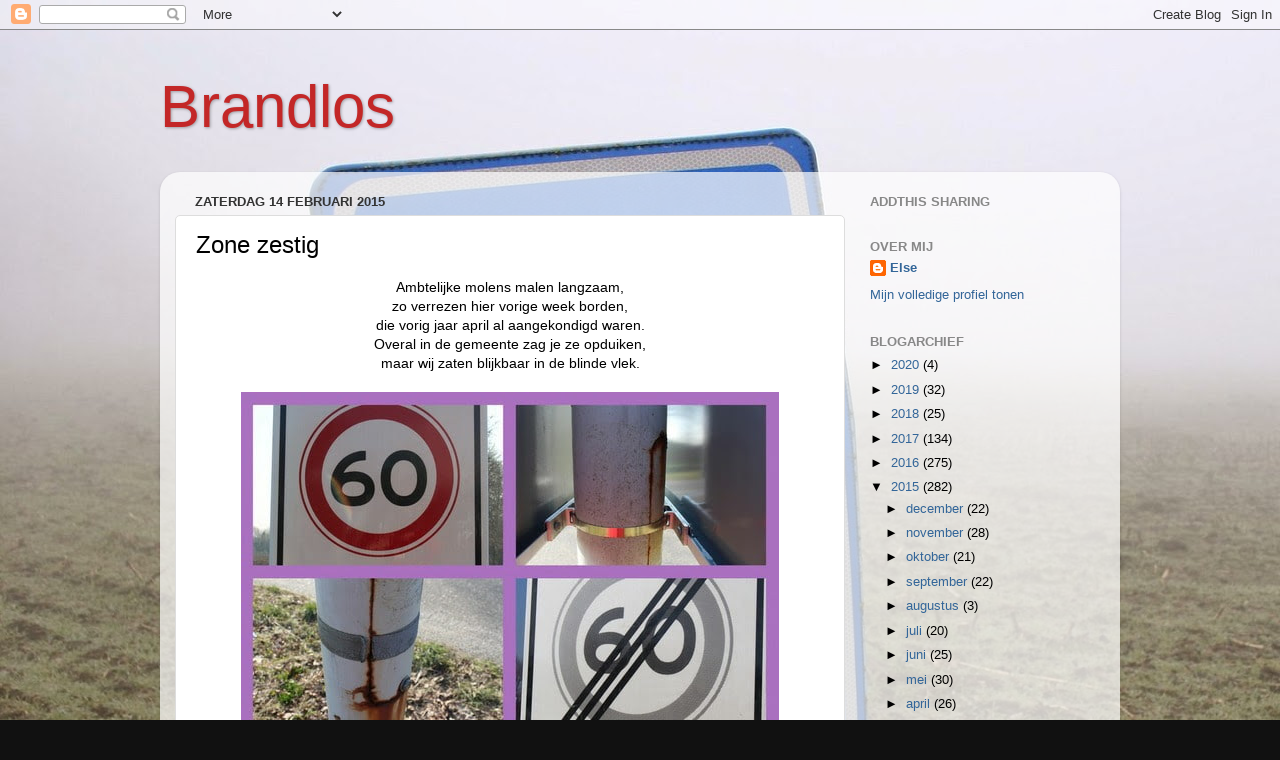

--- FILE ---
content_type: text/html; charset=UTF-8
request_url: https://brandlos.blogspot.com/2015/02/zone-zestig.html
body_size: 11683
content:
<!DOCTYPE html>
<html class='v2' dir='ltr' lang='nl'>
<head>
<link href='https://www.blogger.com/static/v1/widgets/335934321-css_bundle_v2.css' rel='stylesheet' type='text/css'/>
<meta content='width=1100' name='viewport'/>
<meta content='text/html; charset=UTF-8' http-equiv='Content-Type'/>
<meta content='blogger' name='generator'/>
<link href='https://brandlos.blogspot.com/favicon.ico' rel='icon' type='image/x-icon'/>
<link href='http://brandlos.blogspot.com/2015/02/zone-zestig.html' rel='canonical'/>
<link rel="alternate" type="application/atom+xml" title="Brandlos - Atom" href="https://brandlos.blogspot.com/feeds/posts/default" />
<link rel="alternate" type="application/rss+xml" title="Brandlos - RSS" href="https://brandlos.blogspot.com/feeds/posts/default?alt=rss" />
<link rel="service.post" type="application/atom+xml" title="Brandlos - Atom" href="https://www.blogger.com/feeds/7001569199259388032/posts/default" />

<link rel="alternate" type="application/atom+xml" title="Brandlos - Atom" href="https://brandlos.blogspot.com/feeds/7298721797378556631/comments/default" />
<!--Can't find substitution for tag [blog.ieCssRetrofitLinks]-->
<link href='http://www.mijnalbum.nl/Foto-8J7AKI7L-D.jpg' rel='image_src'/>
<meta content='http://brandlos.blogspot.com/2015/02/zone-zestig.html' property='og:url'/>
<meta content='Zone zestig' property='og:title'/>
<meta content=' Ambtelijke molens malen langzaam,   zo verrezen hier vorige week borden,   die vorig jaar april al aangekondigd waren.   Overal in de gemee...' property='og:description'/>
<meta content='https://lh3.googleusercontent.com/blogger_img_proxy/AEn0k_uz4lcdzIG2Fhwp6rvTESR_ahZZ2t9ciBAhvnubXh2owEPR2KScFfbcHObFOBTozzpoEOXfG6FsGT_sLn3gyxveJQeB_VBXkimfF-yy4Q=w1200-h630-p-k-no-nu' property='og:image'/>
<title>Brandlos: Zone zestig</title>
<style type='text/css'>@font-face{font-family:'Calibri';font-style:normal;font-weight:400;font-display:swap;src:url(//fonts.gstatic.com/l/font?kit=J7afnpV-BGlaFfdAhLEY67FIEjg&skey=a1029226f80653a8&v=v15)format('woff2');unicode-range:U+0000-00FF,U+0131,U+0152-0153,U+02BB-02BC,U+02C6,U+02DA,U+02DC,U+0304,U+0308,U+0329,U+2000-206F,U+20AC,U+2122,U+2191,U+2193,U+2212,U+2215,U+FEFF,U+FFFD;}</style>
<style id='page-skin-1' type='text/css'><!--
/*-----------------------------------------------
Blogger Template Style
Name:     Picture Window
Designer: Blogger
URL:      www.blogger.com
----------------------------------------------- */
/* Content
----------------------------------------------- */
body {
font: normal normal 14px Arial, Tahoma, Helvetica, FreeSans, sans-serif;
color: #000000;
background: #111111 url(//4.bp.blogspot.com/-9RAkxnCYGiw/UyXl5OzcmAI/AAAAAAAAABI/P9NhCGQCJR4/s0/IMG_2410-002.JPG) repeat scroll top left;
}
html body .region-inner {
min-width: 0;
max-width: 100%;
width: auto;
}
.content-outer {
font-size: 90%;
}
a:link {
text-decoration:none;
color: #336699;
}
a:visited {
text-decoration:none;
color: #663399;
}
a:hover {
text-decoration:underline;
color: #33aaff;
}
.content-outer {
background: transparent none repeat scroll top left;
-moz-border-radius: 0;
-webkit-border-radius: 0;
-goog-ms-border-radius: 0;
border-radius: 0;
-moz-box-shadow: 0 0 0 rgba(0, 0, 0, .15);
-webkit-box-shadow: 0 0 0 rgba(0, 0, 0, .15);
-goog-ms-box-shadow: 0 0 0 rgba(0, 0, 0, .15);
box-shadow: 0 0 0 rgba(0, 0, 0, .15);
margin: 20px auto;
}
.content-inner {
padding: 0;
}
/* Header
----------------------------------------------- */
.header-outer {
background: transparent none repeat-x scroll top left;
_background-image: none;
color: #c32727;
-moz-border-radius: 0;
-webkit-border-radius: 0;
-goog-ms-border-radius: 0;
border-radius: 0;
}
.Header img, .Header #header-inner {
-moz-border-radius: 0;
-webkit-border-radius: 0;
-goog-ms-border-radius: 0;
border-radius: 0;
}
.header-inner .Header .titlewrapper,
.header-inner .Header .descriptionwrapper {
padding-left: 0;
padding-right: 0;
}
.Header h1 {
font: normal normal 60px Arial, Tahoma, Helvetica, FreeSans, sans-serif;
text-shadow: 1px 1px 3px rgba(0, 0, 0, 0.3);
}
.Header h1 a {
color: #c32727;
}
.Header .description {
font-size: 130%;
}
/* Tabs
----------------------------------------------- */
.tabs-inner {
margin: .5em 20px 0;
padding: 0;
}
.tabs-inner .section {
margin: 0;
}
.tabs-inner .widget ul {
padding: 0;
background: transparent none repeat scroll bottom;
-moz-border-radius: 0;
-webkit-border-radius: 0;
-goog-ms-border-radius: 0;
border-radius: 0;
}
.tabs-inner .widget li {
border: none;
}
.tabs-inner .widget li a {
display: inline-block;
padding: .5em 1em;
margin-right: .25em;
color: #7f7fff;
font: normal normal 15px Calibri;
-moz-border-radius: 10px 10px 0 0;
-webkit-border-top-left-radius: 10px;
-webkit-border-top-right-radius: 10px;
-goog-ms-border-radius: 10px 10px 0 0;
border-radius: 10px 10px 0 0;
background: transparent url(https://resources.blogblog.com/blogblog/data/1kt/transparent/black50.png) repeat scroll top left;
border-right: 1px solid transparent;
}
.tabs-inner .widget li:first-child a {
padding-left: 1.25em;
-moz-border-radius-topleft: 10px;
-moz-border-radius-bottomleft: 0;
-webkit-border-top-left-radius: 10px;
-webkit-border-bottom-left-radius: 0;
-goog-ms-border-top-left-radius: 10px;
-goog-ms-border-bottom-left-radius: 0;
border-top-left-radius: 10px;
border-bottom-left-radius: 0;
}
.tabs-inner .widget li.selected a,
.tabs-inner .widget li a:hover {
position: relative;
z-index: 1;
background: transparent url(https://resources.blogblog.com/blogblog/data/1kt/transparent/white80.png) repeat scroll bottom;
color: #336699;
-moz-box-shadow: 0 0 3px rgba(0, 0, 0, .15);
-webkit-box-shadow: 0 0 3px rgba(0, 0, 0, .15);
-goog-ms-box-shadow: 0 0 3px rgba(0, 0, 0, .15);
box-shadow: 0 0 3px rgba(0, 0, 0, .15);
}
/* Headings
----------------------------------------------- */
h2 {
font: bold normal 13px Arial, Tahoma, Helvetica, FreeSans, sans-serif;
text-transform: uppercase;
color: #888888;
margin: .5em 0;
}
/* Main
----------------------------------------------- */
.main-outer {
background: transparent url(https://resources.blogblog.com/blogblog/data/1kt/transparent/white80.png) repeat scroll top left;
-moz-border-radius: 20px 20px 0 0;
-webkit-border-top-left-radius: 20px;
-webkit-border-top-right-radius: 20px;
-webkit-border-bottom-left-radius: 0;
-webkit-border-bottom-right-radius: 0;
-goog-ms-border-radius: 20px 20px 0 0;
border-radius: 20px 20px 0 0;
-moz-box-shadow: 0 1px 3px rgba(0, 0, 0, .15);
-webkit-box-shadow: 0 1px 3px rgba(0, 0, 0, .15);
-goog-ms-box-shadow: 0 1px 3px rgba(0, 0, 0, .15);
box-shadow: 0 1px 3px rgba(0, 0, 0, .15);
}
.main-inner {
padding: 15px 20px 20px;
}
.main-inner .column-center-inner {
padding: 0 0;
}
.main-inner .column-left-inner {
padding-left: 0;
}
.main-inner .column-right-inner {
padding-right: 0;
}
/* Posts
----------------------------------------------- */
h3.post-title {
margin: 0;
font: normal normal 24px Arial, Tahoma, Helvetica, FreeSans, sans-serif;
}
.comments h4 {
margin: 1em 0 0;
font: normal normal 24px Arial, Tahoma, Helvetica, FreeSans, sans-serif;
}
.date-header span {
color: #333333;
}
.post-outer {
background-color: #ffffff;
border: solid 1px #dddddd;
-moz-border-radius: 5px;
-webkit-border-radius: 5px;
border-radius: 5px;
-goog-ms-border-radius: 5px;
padding: 15px 20px;
margin: 0 -20px 20px;
}
.post-body {
line-height: 1.4;
font-size: 110%;
position: relative;
}
.post-header {
margin: 0 0 1.5em;
color: #999999;
line-height: 1.6;
}
.post-footer {
margin: .5em 0 0;
color: #999999;
line-height: 1.6;
}
#blog-pager {
font-size: 140%
}
#comments .comment-author {
padding-top: 1.5em;
border-top: dashed 1px #ccc;
border-top: dashed 1px rgba(128, 128, 128, .5);
background-position: 0 1.5em;
}
#comments .comment-author:first-child {
padding-top: 0;
border-top: none;
}
.avatar-image-container {
margin: .2em 0 0;
}
/* Comments
----------------------------------------------- */
.comments .comments-content .icon.blog-author {
background-repeat: no-repeat;
background-image: url([data-uri]);
}
.comments .comments-content .loadmore a {
border-top: 1px solid #33aaff;
border-bottom: 1px solid #33aaff;
}
.comments .continue {
border-top: 2px solid #33aaff;
}
/* Widgets
----------------------------------------------- */
.widget ul, .widget #ArchiveList ul.flat {
padding: 0;
list-style: none;
}
.widget ul li, .widget #ArchiveList ul.flat li {
border-top: dashed 1px #ccc;
border-top: dashed 1px rgba(128, 128, 128, .5);
}
.widget ul li:first-child, .widget #ArchiveList ul.flat li:first-child {
border-top: none;
}
.widget .post-body ul {
list-style: disc;
}
.widget .post-body ul li {
border: none;
}
/* Footer
----------------------------------------------- */
.footer-outer {
color:#cccccc;
background: transparent url(https://resources.blogblog.com/blogblog/data/1kt/transparent/black50.png) repeat scroll top left;
-moz-border-radius: 0 0 20px 20px;
-webkit-border-top-left-radius: 0;
-webkit-border-top-right-radius: 0;
-webkit-border-bottom-left-radius: 20px;
-webkit-border-bottom-right-radius: 20px;
-goog-ms-border-radius: 0 0 20px 20px;
border-radius: 0 0 20px 20px;
-moz-box-shadow: 0 1px 3px rgba(0, 0, 0, .15);
-webkit-box-shadow: 0 1px 3px rgba(0, 0, 0, .15);
-goog-ms-box-shadow: 0 1px 3px rgba(0, 0, 0, .15);
box-shadow: 0 1px 3px rgba(0, 0, 0, .15);
}
.footer-inner {
padding: 10px 20px 20px;
}
.footer-outer a {
color: #99ccee;
}
.footer-outer a:visited {
color: #663399;
}
.footer-outer a:hover {
color: #33aaff;
}
.footer-outer .widget h2 {
color: #aaaaaa;
}
/* Mobile
----------------------------------------------- */
html body.mobile {
height: auto;
}
html body.mobile {
min-height: 480px;
background-size: 100% auto;
}
.mobile .body-fauxcolumn-outer {
background: transparent none repeat scroll top left;
}
html .mobile .mobile-date-outer, html .mobile .blog-pager {
border-bottom: none;
background: transparent url(https://resources.blogblog.com/blogblog/data/1kt/transparent/white80.png) repeat scroll top left;
margin-bottom: 10px;
}
.mobile .date-outer {
background: transparent url(https://resources.blogblog.com/blogblog/data/1kt/transparent/white80.png) repeat scroll top left;
}
.mobile .header-outer, .mobile .main-outer,
.mobile .post-outer, .mobile .footer-outer {
-moz-border-radius: 0;
-webkit-border-radius: 0;
-goog-ms-border-radius: 0;
border-radius: 0;
}
.mobile .content-outer,
.mobile .main-outer,
.mobile .post-outer {
background: inherit;
border: none;
}
.mobile .content-outer {
font-size: 100%;
}
.mobile-link-button {
background-color: #336699;
}
.mobile-link-button a:link, .mobile-link-button a:visited {
color: #ffffff;
}
.mobile-index-contents {
color: #000000;
}
.mobile .tabs-inner .PageList .widget-content {
background: transparent url(https://resources.blogblog.com/blogblog/data/1kt/transparent/white80.png) repeat scroll bottom;
color: #336699;
}
.mobile .tabs-inner .PageList .widget-content .pagelist-arrow {
border-left: 1px solid transparent;
}

--></style>
<style id='template-skin-1' type='text/css'><!--
body {
min-width: 960px;
}
.content-outer, .content-fauxcolumn-outer, .region-inner {
min-width: 960px;
max-width: 960px;
_width: 960px;
}
.main-inner .columns {
padding-left: 0px;
padding-right: 260px;
}
.main-inner .fauxcolumn-center-outer {
left: 0px;
right: 260px;
/* IE6 does not respect left and right together */
_width: expression(this.parentNode.offsetWidth -
parseInt("0px") -
parseInt("260px") + 'px');
}
.main-inner .fauxcolumn-left-outer {
width: 0px;
}
.main-inner .fauxcolumn-right-outer {
width: 260px;
}
.main-inner .column-left-outer {
width: 0px;
right: 100%;
margin-left: -0px;
}
.main-inner .column-right-outer {
width: 260px;
margin-right: -260px;
}
#layout {
min-width: 0;
}
#layout .content-outer {
min-width: 0;
width: 800px;
}
#layout .region-inner {
min-width: 0;
width: auto;
}
body#layout div.add_widget {
padding: 8px;
}
body#layout div.add_widget a {
margin-left: 32px;
}
--></style>
<style>
    body {background-image:url(\/\/4.bp.blogspot.com\/-9RAkxnCYGiw\/UyXl5OzcmAI\/AAAAAAAAABI\/P9NhCGQCJR4\/s0\/IMG_2410-002.JPG);}
    
@media (max-width: 200px) { body {background-image:url(\/\/4.bp.blogspot.com\/-9RAkxnCYGiw\/UyXl5OzcmAI\/AAAAAAAAABI\/P9NhCGQCJR4\/w200\/IMG_2410-002.JPG);}}
@media (max-width: 400px) and (min-width: 201px) { body {background-image:url(\/\/4.bp.blogspot.com\/-9RAkxnCYGiw\/UyXl5OzcmAI\/AAAAAAAAABI\/P9NhCGQCJR4\/w400\/IMG_2410-002.JPG);}}
@media (max-width: 800px) and (min-width: 401px) { body {background-image:url(\/\/4.bp.blogspot.com\/-9RAkxnCYGiw\/UyXl5OzcmAI\/AAAAAAAAABI\/P9NhCGQCJR4\/w800\/IMG_2410-002.JPG);}}
@media (max-width: 1200px) and (min-width: 801px) { body {background-image:url(\/\/4.bp.blogspot.com\/-9RAkxnCYGiw\/UyXl5OzcmAI\/AAAAAAAAABI\/P9NhCGQCJR4\/w1200\/IMG_2410-002.JPG);}}
/* Last tag covers anything over one higher than the previous max-size cap. */
@media (min-width: 1201px) { body {background-image:url(\/\/4.bp.blogspot.com\/-9RAkxnCYGiw\/UyXl5OzcmAI\/AAAAAAAAABI\/P9NhCGQCJR4\/w1600\/IMG_2410-002.JPG);}}
  </style>
<link href='https://www.blogger.com/dyn-css/authorization.css?targetBlogID=7001569199259388032&amp;zx=c6738ad2-76d1-4147-9418-13e523237a3a' media='none' onload='if(media!=&#39;all&#39;)media=&#39;all&#39;' rel='stylesheet'/><noscript><link href='https://www.blogger.com/dyn-css/authorization.css?targetBlogID=7001569199259388032&amp;zx=c6738ad2-76d1-4147-9418-13e523237a3a' rel='stylesheet'/></noscript>
<meta name='google-adsense-platform-account' content='ca-host-pub-1556223355139109'/>
<meta name='google-adsense-platform-domain' content='blogspot.com'/>

</head>
<body class='loading variant-open'>
<div class='navbar section' id='navbar' name='Navbar'><div class='widget Navbar' data-version='1' id='Navbar1'><script type="text/javascript">
    function setAttributeOnload(object, attribute, val) {
      if(window.addEventListener) {
        window.addEventListener('load',
          function(){ object[attribute] = val; }, false);
      } else {
        window.attachEvent('onload', function(){ object[attribute] = val; });
      }
    }
  </script>
<div id="navbar-iframe-container"></div>
<script type="text/javascript" src="https://apis.google.com/js/platform.js"></script>
<script type="text/javascript">
      gapi.load("gapi.iframes:gapi.iframes.style.bubble", function() {
        if (gapi.iframes && gapi.iframes.getContext) {
          gapi.iframes.getContext().openChild({
              url: 'https://www.blogger.com/navbar/7001569199259388032?po\x3d7298721797378556631\x26origin\x3dhttps://brandlos.blogspot.com',
              where: document.getElementById("navbar-iframe-container"),
              id: "navbar-iframe"
          });
        }
      });
    </script><script type="text/javascript">
(function() {
var script = document.createElement('script');
script.type = 'text/javascript';
script.src = '//pagead2.googlesyndication.com/pagead/js/google_top_exp.js';
var head = document.getElementsByTagName('head')[0];
if (head) {
head.appendChild(script);
}})();
</script>
</div></div>
<div class='body-fauxcolumns'>
<div class='fauxcolumn-outer body-fauxcolumn-outer'>
<div class='cap-top'>
<div class='cap-left'></div>
<div class='cap-right'></div>
</div>
<div class='fauxborder-left'>
<div class='fauxborder-right'></div>
<div class='fauxcolumn-inner'>
</div>
</div>
<div class='cap-bottom'>
<div class='cap-left'></div>
<div class='cap-right'></div>
</div>
</div>
</div>
<div class='content'>
<div class='content-fauxcolumns'>
<div class='fauxcolumn-outer content-fauxcolumn-outer'>
<div class='cap-top'>
<div class='cap-left'></div>
<div class='cap-right'></div>
</div>
<div class='fauxborder-left'>
<div class='fauxborder-right'></div>
<div class='fauxcolumn-inner'>
</div>
</div>
<div class='cap-bottom'>
<div class='cap-left'></div>
<div class='cap-right'></div>
</div>
</div>
</div>
<div class='content-outer'>
<div class='content-cap-top cap-top'>
<div class='cap-left'></div>
<div class='cap-right'></div>
</div>
<div class='fauxborder-left content-fauxborder-left'>
<div class='fauxborder-right content-fauxborder-right'></div>
<div class='content-inner'>
<header>
<div class='header-outer'>
<div class='header-cap-top cap-top'>
<div class='cap-left'></div>
<div class='cap-right'></div>
</div>
<div class='fauxborder-left header-fauxborder-left'>
<div class='fauxborder-right header-fauxborder-right'></div>
<div class='region-inner header-inner'>
<div class='header section' id='header' name='Koptekst'><div class='widget Header' data-version='1' id='Header1'>
<div id='header-inner'>
<div class='titlewrapper'>
<h1 class='title'>
<a href='https://brandlos.blogspot.com/'>
Brandlos
</a>
</h1>
</div>
<div class='descriptionwrapper'>
<p class='description'><span>
</span></p>
</div>
</div>
</div></div>
</div>
</div>
<div class='header-cap-bottom cap-bottom'>
<div class='cap-left'></div>
<div class='cap-right'></div>
</div>
</div>
</header>
<div class='tabs-outer'>
<div class='tabs-cap-top cap-top'>
<div class='cap-left'></div>
<div class='cap-right'></div>
</div>
<div class='fauxborder-left tabs-fauxborder-left'>
<div class='fauxborder-right tabs-fauxborder-right'></div>
<div class='region-inner tabs-inner'>
<div class='tabs no-items section' id='crosscol' name='Alle kolommen'></div>
<div class='tabs no-items section' id='crosscol-overflow' name='Cross-Column 2'></div>
</div>
</div>
<div class='tabs-cap-bottom cap-bottom'>
<div class='cap-left'></div>
<div class='cap-right'></div>
</div>
</div>
<div class='main-outer'>
<div class='main-cap-top cap-top'>
<div class='cap-left'></div>
<div class='cap-right'></div>
</div>
<div class='fauxborder-left main-fauxborder-left'>
<div class='fauxborder-right main-fauxborder-right'></div>
<div class='region-inner main-inner'>
<div class='columns fauxcolumns'>
<div class='fauxcolumn-outer fauxcolumn-center-outer'>
<div class='cap-top'>
<div class='cap-left'></div>
<div class='cap-right'></div>
</div>
<div class='fauxborder-left'>
<div class='fauxborder-right'></div>
<div class='fauxcolumn-inner'>
</div>
</div>
<div class='cap-bottom'>
<div class='cap-left'></div>
<div class='cap-right'></div>
</div>
</div>
<div class='fauxcolumn-outer fauxcolumn-left-outer'>
<div class='cap-top'>
<div class='cap-left'></div>
<div class='cap-right'></div>
</div>
<div class='fauxborder-left'>
<div class='fauxborder-right'></div>
<div class='fauxcolumn-inner'>
</div>
</div>
<div class='cap-bottom'>
<div class='cap-left'></div>
<div class='cap-right'></div>
</div>
</div>
<div class='fauxcolumn-outer fauxcolumn-right-outer'>
<div class='cap-top'>
<div class='cap-left'></div>
<div class='cap-right'></div>
</div>
<div class='fauxborder-left'>
<div class='fauxborder-right'></div>
<div class='fauxcolumn-inner'>
</div>
</div>
<div class='cap-bottom'>
<div class='cap-left'></div>
<div class='cap-right'></div>
</div>
</div>
<!-- corrects IE6 width calculation -->
<div class='columns-inner'>
<div class='column-center-outer'>
<div class='column-center-inner'>
<div class='main section' id='main' name='Algemeen'><div class='widget Blog' data-version='1' id='Blog1'>
<div class='blog-posts hfeed'>

          <div class="date-outer">
        
<h2 class='date-header'><span>zaterdag 14 februari 2015</span></h2>

          <div class="date-posts">
        
<div class='post-outer'>
<div class='post hentry uncustomized-post-template' itemprop='blogPost' itemscope='itemscope' itemtype='http://schema.org/BlogPosting'>
<meta content='http://www.mijnalbum.nl/Foto-8J7AKI7L-D.jpg' itemprop='image_url'/>
<meta content='7001569199259388032' itemprop='blogId'/>
<meta content='7298721797378556631' itemprop='postId'/>
<a name='7298721797378556631'></a>
<h3 class='post-title entry-title' itemprop='name'>
Zone zestig
</h3>
<div class='post-header'>
<div class='post-header-line-1'></div>
</div>
<div class='post-body entry-content' id='post-body-7298721797378556631' itemprop='description articleBody'>
<div style="text-align: center;">
<span style="font-family: Arial, Helvetica, sans-serif;">Ambtelijke molens malen langzaam, </span></div>
<div style="text-align: center;">
<span style="font-family: Arial, Helvetica, sans-serif;">zo verrezen hier vorige week borden, </span></div>
<div style="text-align: center;">
<span style="font-family: Arial, Helvetica, sans-serif;">die vorig jaar april al aangekondigd waren. </span></div>
<div style="text-align: center;">
<span style="font-family: Arial, Helvetica, sans-serif;">Overal in de gemeente zag je ze opduiken, </span></div>
<div style="text-align: center;">
<span style="font-family: Arial, Helvetica, sans-serif;">maar wij zaten blijkbaar in de blinde vlek. </span></div>
<div style="text-align: center;">
<span style="font-family: Arial;"></span>&nbsp;</div>
<span style="font-family: Arial, Helvetica, sans-serif;"><div class="separator" style="clear: both; text-align: center;">
<a href="http://www.mijnalbum.nl/Foto-8J7AKI7L-D.jpg" imageanchor="1" style="margin-left: 1em; margin-right: 1em;"><img border="0" src="https://lh3.googleusercontent.com/blogger_img_proxy/AEn0k_uz4lcdzIG2Fhwp6rvTESR_ahZZ2t9ciBAhvnubXh2owEPR2KScFfbcHObFOBTozzpoEOXfG6FsGT_sLn3gyxveJQeB_VBXkimfF-yy4Q=s0-d"></a></div>
<div class="separator" style="clear: both; text-align: center;">
&nbsp;</div>
<div style="text-align: center;">
<span style="font-family: Arial, Helvetica, sans-serif;">Aan de ene kant van de weg hebben ze nieuwe palen opgericht, </span></div>
<div style="text-align: center;">
<span style="font-family: Arial, Helvetica, sans-serif;">aan de andere kant hebben ze </span></div>
<div style="text-align: center;">
<span style="font-family: Arial, Helvetica, sans-serif;">twee vliegen in&nbsp;1 klap geslagen. </span></div>
<div style="text-align: center;">
<span style="font-family: Arial, Helvetica, sans-serif;">Als we die borden nou aan de lantaarnpaal hangen,</span></div>
<div style="text-align: center;">
<span style="font-family: Arial, Helvetica, sans-serif;">precies over het klepje </span></div>
<div style="text-align: center;">
<span style="font-family: Arial, Helvetica, sans-serif;">dan hoeven we dat&nbsp;klepje ook niet steeds met</span></div>
<div style="text-align: center;">
<span style="font-family: Arial, Helvetica, sans-serif;">MacGyver duct tape vast te plakken. </span></div>
<div style="text-align: center;">
&nbsp;</div>
<div style="text-align: center;">
<span style="font-family: Arial, Helvetica, sans-serif;">Nu maar hopen dat de lantaarnboer straks zijn Zwitserse zakmes bij zich heeft.</span></div>
<div style="text-align: center;">
&nbsp;</div>
</span>
<div style='clear: both;'></div>
</div>
<div class='post-footer'>
<div class='post-footer-line post-footer-line-1'>
<span class='post-author vcard'>
Gepost door
<span class='fn' itemprop='author' itemscope='itemscope' itemtype='http://schema.org/Person'>
<meta content='https://www.blogger.com/profile/03411070986843226039' itemprop='url'/>
<a class='g-profile' href='https://www.blogger.com/profile/03411070986843226039' rel='author' title='author profile'>
<span itemprop='name'>Else</span>
</a>
</span>
</span>
<span class='post-timestamp'>
op
<meta content='http://brandlos.blogspot.com/2015/02/zone-zestig.html' itemprop='url'/>
<a class='timestamp-link' href='https://brandlos.blogspot.com/2015/02/zone-zestig.html' rel='bookmark' title='permanent link'><abbr class='published' itemprop='datePublished' title='2015-02-14T17:30:00+01:00'>17:30</abbr></a>
</span>
<span class='post-comment-link'>
</span>
<span class='post-icons'>
<span class='item-control blog-admin pid-1539400066'>
<a href='https://www.blogger.com/post-edit.g?blogID=7001569199259388032&postID=7298721797378556631&from=pencil' title='Post bewerken'>
<img alt='' class='icon-action' height='18' src='https://resources.blogblog.com/img/icon18_edit_allbkg.gif' width='18'/>
</a>
</span>
</span>
<div class='post-share-buttons goog-inline-block'>
<a class='goog-inline-block share-button sb-email' href='https://www.blogger.com/share-post.g?blogID=7001569199259388032&postID=7298721797378556631&target=email' target='_blank' title='Dit e-mailen
'><span class='share-button-link-text'>Dit e-mailen
</span></a><a class='goog-inline-block share-button sb-blog' href='https://www.blogger.com/share-post.g?blogID=7001569199259388032&postID=7298721797378556631&target=blog' onclick='window.open(this.href, "_blank", "height=270,width=475"); return false;' target='_blank' title='Dit bloggen!'><span class='share-button-link-text'>Dit bloggen!</span></a><a class='goog-inline-block share-button sb-twitter' href='https://www.blogger.com/share-post.g?blogID=7001569199259388032&postID=7298721797378556631&target=twitter' target='_blank' title='Delen via X'><span class='share-button-link-text'>Delen via X</span></a><a class='goog-inline-block share-button sb-facebook' href='https://www.blogger.com/share-post.g?blogID=7001569199259388032&postID=7298721797378556631&target=facebook' onclick='window.open(this.href, "_blank", "height=430,width=640"); return false;' target='_blank' title='Delen op Facebook'><span class='share-button-link-text'>Delen op Facebook</span></a><a class='goog-inline-block share-button sb-pinterest' href='https://www.blogger.com/share-post.g?blogID=7001569199259388032&postID=7298721797378556631&target=pinterest' target='_blank' title='Delen op Pinterest'><span class='share-button-link-text'>Delen op Pinterest</span></a>
</div>
</div>
<div class='post-footer-line post-footer-line-2'>
<span class='post-labels'>
Labels:
<a href='https://brandlos.blogspot.com/search/label/ambtenarij' rel='tag'>ambtenarij</a>,
<a href='https://brandlos.blogspot.com/search/label/BV%20NL' rel='tag'>BV NL</a>,
<a href='https://brandlos.blogspot.com/search/label/Nieuwmodisch' rel='tag'>Nieuwmodisch</a>
</span>
</div>
<div class='post-footer-line post-footer-line-3'>
<span class='post-location'>
</span>
</div>
</div>
</div>
<div class='comments' id='comments'>
<a name='comments'></a>
<h4>Geen opmerkingen:</h4>
<div id='Blog1_comments-block-wrapper'>
<dl class='avatar-comment-indent' id='comments-block'>
</dl>
</div>
<p class='comment-footer'>
<a href='https://www.blogger.com/comment/fullpage/post/7001569199259388032/7298721797378556631' onclick=''>Een reactie posten</a>
</p>
</div>
</div>

        </div></div>
      
</div>
<div class='blog-pager' id='blog-pager'>
<span id='blog-pager-newer-link'>
<a class='blog-pager-newer-link' href='https://brandlos.blogspot.com/2015/02/blokje-om-5.html' id='Blog1_blog-pager-newer-link' title='Nieuwere post'>Nieuwere post</a>
</span>
<span id='blog-pager-older-link'>
<a class='blog-pager-older-link' href='https://brandlos.blogspot.com/2015/02/migraine.html' id='Blog1_blog-pager-older-link' title='Oudere post'>Oudere post</a>
</span>
<a class='home-link' href='https://brandlos.blogspot.com/'>Homepage</a>
</div>
<div class='clear'></div>
<div class='post-feeds'>
<div class='feed-links'>
Abonneren op:
<a class='feed-link' href='https://brandlos.blogspot.com/feeds/7298721797378556631/comments/default' target='_blank' type='application/atom+xml'>Reacties posten (Atom)</a>
</div>
</div>
</div></div>
</div>
</div>
<div class='column-left-outer'>
<div class='column-left-inner'>
<aside>
</aside>
</div>
</div>
<div class='column-right-outer'>
<div class='column-right-inner'>
<aside>
<div class='sidebar section' id='sidebar-right-1'><div class='widget HTML' data-version='1' id='HTML2'>
<h2 class='title'>AddThis Sharing</h2>
<div class='widget-content'>
<script>
  var sharethisid = 'ra-5ae9b09c86ef176f';
  if (sharethisid.startsWith('xx-')) {
    alert('You have not put your AddThis id in'
          + ' - go back to so-how-do-i.blogspot.com for instructions!');
  }
  var shareScript = document.createElement('script');
  shareScript.setAttribute(
      'src',
      '//s7.addthis.com/js/300/addthis_widget.js#pubid='
          + sharethisid.trim());
  shareScript.setAttribute('async', 'async');
  document.body.appendChild(shareScript);

  var handler = function(e) {
    if (e.type == 'addthis.menu.share' && typeof(ga) !== 'undefined') {
      console.log('Logging share event to analytics.');
      ga('send', 'social', e.data.service, 'Share', e.data.url);
    }
  }
  // Let's set the events listener for addthis API 
  var setup = function() {
    if (typeof(addthis) !== 'undefined') {
      addthis.addEventListener('addthis.menu.share', handler);
    }
  }
  // Wait a sec before firing
  window.setTimeout(setup, 1000);
</script>
</div>
<div class='clear'></div>
</div><div class='widget Profile' data-version='1' id='Profile1'>
<h2>Over mij</h2>
<div class='widget-content'>
<dl class='profile-datablock'>
<dt class='profile-data'>
<a class='profile-name-link g-profile' href='https://www.blogger.com/profile/03411070986843226039' rel='author' style='background-image: url(//www.blogger.com/img/logo-16.png);'>
Else
</a>
</dt>
</dl>
<a class='profile-link' href='https://www.blogger.com/profile/03411070986843226039' rel='author'>Mijn volledige profiel tonen</a>
<div class='clear'></div>
</div>
</div><div class='widget BlogArchive' data-version='1' id='BlogArchive1'>
<h2>Blogarchief</h2>
<div class='widget-content'>
<div id='ArchiveList'>
<div id='BlogArchive1_ArchiveList'>
<ul class='hierarchy'>
<li class='archivedate collapsed'>
<a class='toggle' href='javascript:void(0)'>
<span class='zippy'>

        &#9658;&#160;
      
</span>
</a>
<a class='post-count-link' href='https://brandlos.blogspot.com/2020/'>
2020
</a>
<span class='post-count' dir='ltr'>(4)</span>
<ul class='hierarchy'>
<li class='archivedate collapsed'>
<a class='toggle' href='javascript:void(0)'>
<span class='zippy'>

        &#9658;&#160;
      
</span>
</a>
<a class='post-count-link' href='https://brandlos.blogspot.com/2020/07/'>
juli
</a>
<span class='post-count' dir='ltr'>(1)</span>
</li>
</ul>
<ul class='hierarchy'>
<li class='archivedate collapsed'>
<a class='toggle' href='javascript:void(0)'>
<span class='zippy'>

        &#9658;&#160;
      
</span>
</a>
<a class='post-count-link' href='https://brandlos.blogspot.com/2020/06/'>
juni
</a>
<span class='post-count' dir='ltr'>(2)</span>
</li>
</ul>
<ul class='hierarchy'>
<li class='archivedate collapsed'>
<a class='toggle' href='javascript:void(0)'>
<span class='zippy'>

        &#9658;&#160;
      
</span>
</a>
<a class='post-count-link' href='https://brandlos.blogspot.com/2020/04/'>
april
</a>
<span class='post-count' dir='ltr'>(1)</span>
</li>
</ul>
</li>
</ul>
<ul class='hierarchy'>
<li class='archivedate collapsed'>
<a class='toggle' href='javascript:void(0)'>
<span class='zippy'>

        &#9658;&#160;
      
</span>
</a>
<a class='post-count-link' href='https://brandlos.blogspot.com/2019/'>
2019
</a>
<span class='post-count' dir='ltr'>(32)</span>
<ul class='hierarchy'>
<li class='archivedate collapsed'>
<a class='toggle' href='javascript:void(0)'>
<span class='zippy'>

        &#9658;&#160;
      
</span>
</a>
<a class='post-count-link' href='https://brandlos.blogspot.com/2019/12/'>
december
</a>
<span class='post-count' dir='ltr'>(4)</span>
</li>
</ul>
<ul class='hierarchy'>
<li class='archivedate collapsed'>
<a class='toggle' href='javascript:void(0)'>
<span class='zippy'>

        &#9658;&#160;
      
</span>
</a>
<a class='post-count-link' href='https://brandlos.blogspot.com/2019/11/'>
november
</a>
<span class='post-count' dir='ltr'>(1)</span>
</li>
</ul>
<ul class='hierarchy'>
<li class='archivedate collapsed'>
<a class='toggle' href='javascript:void(0)'>
<span class='zippy'>

        &#9658;&#160;
      
</span>
</a>
<a class='post-count-link' href='https://brandlos.blogspot.com/2019/09/'>
september
</a>
<span class='post-count' dir='ltr'>(1)</span>
</li>
</ul>
<ul class='hierarchy'>
<li class='archivedate collapsed'>
<a class='toggle' href='javascript:void(0)'>
<span class='zippy'>

        &#9658;&#160;
      
</span>
</a>
<a class='post-count-link' href='https://brandlos.blogspot.com/2019/08/'>
augustus
</a>
<span class='post-count' dir='ltr'>(2)</span>
</li>
</ul>
<ul class='hierarchy'>
<li class='archivedate collapsed'>
<a class='toggle' href='javascript:void(0)'>
<span class='zippy'>

        &#9658;&#160;
      
</span>
</a>
<a class='post-count-link' href='https://brandlos.blogspot.com/2019/07/'>
juli
</a>
<span class='post-count' dir='ltr'>(9)</span>
</li>
</ul>
<ul class='hierarchy'>
<li class='archivedate collapsed'>
<a class='toggle' href='javascript:void(0)'>
<span class='zippy'>

        &#9658;&#160;
      
</span>
</a>
<a class='post-count-link' href='https://brandlos.blogspot.com/2019/04/'>
april
</a>
<span class='post-count' dir='ltr'>(5)</span>
</li>
</ul>
<ul class='hierarchy'>
<li class='archivedate collapsed'>
<a class='toggle' href='javascript:void(0)'>
<span class='zippy'>

        &#9658;&#160;
      
</span>
</a>
<a class='post-count-link' href='https://brandlos.blogspot.com/2019/03/'>
maart
</a>
<span class='post-count' dir='ltr'>(2)</span>
</li>
</ul>
<ul class='hierarchy'>
<li class='archivedate collapsed'>
<a class='toggle' href='javascript:void(0)'>
<span class='zippy'>

        &#9658;&#160;
      
</span>
</a>
<a class='post-count-link' href='https://brandlos.blogspot.com/2019/01/'>
januari
</a>
<span class='post-count' dir='ltr'>(8)</span>
</li>
</ul>
</li>
</ul>
<ul class='hierarchy'>
<li class='archivedate collapsed'>
<a class='toggle' href='javascript:void(0)'>
<span class='zippy'>

        &#9658;&#160;
      
</span>
</a>
<a class='post-count-link' href='https://brandlos.blogspot.com/2018/'>
2018
</a>
<span class='post-count' dir='ltr'>(25)</span>
<ul class='hierarchy'>
<li class='archivedate collapsed'>
<a class='toggle' href='javascript:void(0)'>
<span class='zippy'>

        &#9658;&#160;
      
</span>
</a>
<a class='post-count-link' href='https://brandlos.blogspot.com/2018/12/'>
december
</a>
<span class='post-count' dir='ltr'>(1)</span>
</li>
</ul>
<ul class='hierarchy'>
<li class='archivedate collapsed'>
<a class='toggle' href='javascript:void(0)'>
<span class='zippy'>

        &#9658;&#160;
      
</span>
</a>
<a class='post-count-link' href='https://brandlos.blogspot.com/2018/11/'>
november
</a>
<span class='post-count' dir='ltr'>(1)</span>
</li>
</ul>
<ul class='hierarchy'>
<li class='archivedate collapsed'>
<a class='toggle' href='javascript:void(0)'>
<span class='zippy'>

        &#9658;&#160;
      
</span>
</a>
<a class='post-count-link' href='https://brandlos.blogspot.com/2018/10/'>
oktober
</a>
<span class='post-count' dir='ltr'>(3)</span>
</li>
</ul>
<ul class='hierarchy'>
<li class='archivedate collapsed'>
<a class='toggle' href='javascript:void(0)'>
<span class='zippy'>

        &#9658;&#160;
      
</span>
</a>
<a class='post-count-link' href='https://brandlos.blogspot.com/2018/08/'>
augustus
</a>
<span class='post-count' dir='ltr'>(4)</span>
</li>
</ul>
<ul class='hierarchy'>
<li class='archivedate collapsed'>
<a class='toggle' href='javascript:void(0)'>
<span class='zippy'>

        &#9658;&#160;
      
</span>
</a>
<a class='post-count-link' href='https://brandlos.blogspot.com/2018/07/'>
juli
</a>
<span class='post-count' dir='ltr'>(1)</span>
</li>
</ul>
<ul class='hierarchy'>
<li class='archivedate collapsed'>
<a class='toggle' href='javascript:void(0)'>
<span class='zippy'>

        &#9658;&#160;
      
</span>
</a>
<a class='post-count-link' href='https://brandlos.blogspot.com/2018/05/'>
mei
</a>
<span class='post-count' dir='ltr'>(3)</span>
</li>
</ul>
<ul class='hierarchy'>
<li class='archivedate collapsed'>
<a class='toggle' href='javascript:void(0)'>
<span class='zippy'>

        &#9658;&#160;
      
</span>
</a>
<a class='post-count-link' href='https://brandlos.blogspot.com/2018/04/'>
april
</a>
<span class='post-count' dir='ltr'>(3)</span>
</li>
</ul>
<ul class='hierarchy'>
<li class='archivedate collapsed'>
<a class='toggle' href='javascript:void(0)'>
<span class='zippy'>

        &#9658;&#160;
      
</span>
</a>
<a class='post-count-link' href='https://brandlos.blogspot.com/2018/03/'>
maart
</a>
<span class='post-count' dir='ltr'>(5)</span>
</li>
</ul>
<ul class='hierarchy'>
<li class='archivedate collapsed'>
<a class='toggle' href='javascript:void(0)'>
<span class='zippy'>

        &#9658;&#160;
      
</span>
</a>
<a class='post-count-link' href='https://brandlos.blogspot.com/2018/02/'>
februari
</a>
<span class='post-count' dir='ltr'>(3)</span>
</li>
</ul>
<ul class='hierarchy'>
<li class='archivedate collapsed'>
<a class='toggle' href='javascript:void(0)'>
<span class='zippy'>

        &#9658;&#160;
      
</span>
</a>
<a class='post-count-link' href='https://brandlos.blogspot.com/2018/01/'>
januari
</a>
<span class='post-count' dir='ltr'>(1)</span>
</li>
</ul>
</li>
</ul>
<ul class='hierarchy'>
<li class='archivedate collapsed'>
<a class='toggle' href='javascript:void(0)'>
<span class='zippy'>

        &#9658;&#160;
      
</span>
</a>
<a class='post-count-link' href='https://brandlos.blogspot.com/2017/'>
2017
</a>
<span class='post-count' dir='ltr'>(134)</span>
<ul class='hierarchy'>
<li class='archivedate collapsed'>
<a class='toggle' href='javascript:void(0)'>
<span class='zippy'>

        &#9658;&#160;
      
</span>
</a>
<a class='post-count-link' href='https://brandlos.blogspot.com/2017/10/'>
oktober
</a>
<span class='post-count' dir='ltr'>(2)</span>
</li>
</ul>
<ul class='hierarchy'>
<li class='archivedate collapsed'>
<a class='toggle' href='javascript:void(0)'>
<span class='zippy'>

        &#9658;&#160;
      
</span>
</a>
<a class='post-count-link' href='https://brandlos.blogspot.com/2017/05/'>
mei
</a>
<span class='post-count' dir='ltr'>(23)</span>
</li>
</ul>
<ul class='hierarchy'>
<li class='archivedate collapsed'>
<a class='toggle' href='javascript:void(0)'>
<span class='zippy'>

        &#9658;&#160;
      
</span>
</a>
<a class='post-count-link' href='https://brandlos.blogspot.com/2017/04/'>
april
</a>
<span class='post-count' dir='ltr'>(29)</span>
</li>
</ul>
<ul class='hierarchy'>
<li class='archivedate collapsed'>
<a class='toggle' href='javascript:void(0)'>
<span class='zippy'>

        &#9658;&#160;
      
</span>
</a>
<a class='post-count-link' href='https://brandlos.blogspot.com/2017/03/'>
maart
</a>
<span class='post-count' dir='ltr'>(26)</span>
</li>
</ul>
<ul class='hierarchy'>
<li class='archivedate collapsed'>
<a class='toggle' href='javascript:void(0)'>
<span class='zippy'>

        &#9658;&#160;
      
</span>
</a>
<a class='post-count-link' href='https://brandlos.blogspot.com/2017/02/'>
februari
</a>
<span class='post-count' dir='ltr'>(25)</span>
</li>
</ul>
<ul class='hierarchy'>
<li class='archivedate collapsed'>
<a class='toggle' href='javascript:void(0)'>
<span class='zippy'>

        &#9658;&#160;
      
</span>
</a>
<a class='post-count-link' href='https://brandlos.blogspot.com/2017/01/'>
januari
</a>
<span class='post-count' dir='ltr'>(29)</span>
</li>
</ul>
</li>
</ul>
<ul class='hierarchy'>
<li class='archivedate collapsed'>
<a class='toggle' href='javascript:void(0)'>
<span class='zippy'>

        &#9658;&#160;
      
</span>
</a>
<a class='post-count-link' href='https://brandlos.blogspot.com/2016/'>
2016
</a>
<span class='post-count' dir='ltr'>(275)</span>
<ul class='hierarchy'>
<li class='archivedate collapsed'>
<a class='toggle' href='javascript:void(0)'>
<span class='zippy'>

        &#9658;&#160;
      
</span>
</a>
<a class='post-count-link' href='https://brandlos.blogspot.com/2016/12/'>
december
</a>
<span class='post-count' dir='ltr'>(30)</span>
</li>
</ul>
<ul class='hierarchy'>
<li class='archivedate collapsed'>
<a class='toggle' href='javascript:void(0)'>
<span class='zippy'>

        &#9658;&#160;
      
</span>
</a>
<a class='post-count-link' href='https://brandlos.blogspot.com/2016/11/'>
november
</a>
<span class='post-count' dir='ltr'>(23)</span>
</li>
</ul>
<ul class='hierarchy'>
<li class='archivedate collapsed'>
<a class='toggle' href='javascript:void(0)'>
<span class='zippy'>

        &#9658;&#160;
      
</span>
</a>
<a class='post-count-link' href='https://brandlos.blogspot.com/2016/10/'>
oktober
</a>
<span class='post-count' dir='ltr'>(31)</span>
</li>
</ul>
<ul class='hierarchy'>
<li class='archivedate collapsed'>
<a class='toggle' href='javascript:void(0)'>
<span class='zippy'>

        &#9658;&#160;
      
</span>
</a>
<a class='post-count-link' href='https://brandlos.blogspot.com/2016/09/'>
september
</a>
<span class='post-count' dir='ltr'>(28)</span>
</li>
</ul>
<ul class='hierarchy'>
<li class='archivedate collapsed'>
<a class='toggle' href='javascript:void(0)'>
<span class='zippy'>

        &#9658;&#160;
      
</span>
</a>
<a class='post-count-link' href='https://brandlos.blogspot.com/2016/08/'>
augustus
</a>
<span class='post-count' dir='ltr'>(29)</span>
</li>
</ul>
<ul class='hierarchy'>
<li class='archivedate collapsed'>
<a class='toggle' href='javascript:void(0)'>
<span class='zippy'>

        &#9658;&#160;
      
</span>
</a>
<a class='post-count-link' href='https://brandlos.blogspot.com/2016/07/'>
juli
</a>
<span class='post-count' dir='ltr'>(25)</span>
</li>
</ul>
<ul class='hierarchy'>
<li class='archivedate collapsed'>
<a class='toggle' href='javascript:void(0)'>
<span class='zippy'>

        &#9658;&#160;
      
</span>
</a>
<a class='post-count-link' href='https://brandlos.blogspot.com/2016/06/'>
juni
</a>
<span class='post-count' dir='ltr'>(25)</span>
</li>
</ul>
<ul class='hierarchy'>
<li class='archivedate collapsed'>
<a class='toggle' href='javascript:void(0)'>
<span class='zippy'>

        &#9658;&#160;
      
</span>
</a>
<a class='post-count-link' href='https://brandlos.blogspot.com/2016/05/'>
mei
</a>
<span class='post-count' dir='ltr'>(14)</span>
</li>
</ul>
<ul class='hierarchy'>
<li class='archivedate collapsed'>
<a class='toggle' href='javascript:void(0)'>
<span class='zippy'>

        &#9658;&#160;
      
</span>
</a>
<a class='post-count-link' href='https://brandlos.blogspot.com/2016/04/'>
april
</a>
<span class='post-count' dir='ltr'>(6)</span>
</li>
</ul>
<ul class='hierarchy'>
<li class='archivedate collapsed'>
<a class='toggle' href='javascript:void(0)'>
<span class='zippy'>

        &#9658;&#160;
      
</span>
</a>
<a class='post-count-link' href='https://brandlos.blogspot.com/2016/03/'>
maart
</a>
<span class='post-count' dir='ltr'>(20)</span>
</li>
</ul>
<ul class='hierarchy'>
<li class='archivedate collapsed'>
<a class='toggle' href='javascript:void(0)'>
<span class='zippy'>

        &#9658;&#160;
      
</span>
</a>
<a class='post-count-link' href='https://brandlos.blogspot.com/2016/02/'>
februari
</a>
<span class='post-count' dir='ltr'>(26)</span>
</li>
</ul>
<ul class='hierarchy'>
<li class='archivedate collapsed'>
<a class='toggle' href='javascript:void(0)'>
<span class='zippy'>

        &#9658;&#160;
      
</span>
</a>
<a class='post-count-link' href='https://brandlos.blogspot.com/2016/01/'>
januari
</a>
<span class='post-count' dir='ltr'>(18)</span>
</li>
</ul>
</li>
</ul>
<ul class='hierarchy'>
<li class='archivedate expanded'>
<a class='toggle' href='javascript:void(0)'>
<span class='zippy toggle-open'>

        &#9660;&#160;
      
</span>
</a>
<a class='post-count-link' href='https://brandlos.blogspot.com/2015/'>
2015
</a>
<span class='post-count' dir='ltr'>(282)</span>
<ul class='hierarchy'>
<li class='archivedate collapsed'>
<a class='toggle' href='javascript:void(0)'>
<span class='zippy'>

        &#9658;&#160;
      
</span>
</a>
<a class='post-count-link' href='https://brandlos.blogspot.com/2015/12/'>
december
</a>
<span class='post-count' dir='ltr'>(22)</span>
</li>
</ul>
<ul class='hierarchy'>
<li class='archivedate collapsed'>
<a class='toggle' href='javascript:void(0)'>
<span class='zippy'>

        &#9658;&#160;
      
</span>
</a>
<a class='post-count-link' href='https://brandlos.blogspot.com/2015/11/'>
november
</a>
<span class='post-count' dir='ltr'>(28)</span>
</li>
</ul>
<ul class='hierarchy'>
<li class='archivedate collapsed'>
<a class='toggle' href='javascript:void(0)'>
<span class='zippy'>

        &#9658;&#160;
      
</span>
</a>
<a class='post-count-link' href='https://brandlos.blogspot.com/2015/10/'>
oktober
</a>
<span class='post-count' dir='ltr'>(21)</span>
</li>
</ul>
<ul class='hierarchy'>
<li class='archivedate collapsed'>
<a class='toggle' href='javascript:void(0)'>
<span class='zippy'>

        &#9658;&#160;
      
</span>
</a>
<a class='post-count-link' href='https://brandlos.blogspot.com/2015/09/'>
september
</a>
<span class='post-count' dir='ltr'>(22)</span>
</li>
</ul>
<ul class='hierarchy'>
<li class='archivedate collapsed'>
<a class='toggle' href='javascript:void(0)'>
<span class='zippy'>

        &#9658;&#160;
      
</span>
</a>
<a class='post-count-link' href='https://brandlos.blogspot.com/2015/08/'>
augustus
</a>
<span class='post-count' dir='ltr'>(3)</span>
</li>
</ul>
<ul class='hierarchy'>
<li class='archivedate collapsed'>
<a class='toggle' href='javascript:void(0)'>
<span class='zippy'>

        &#9658;&#160;
      
</span>
</a>
<a class='post-count-link' href='https://brandlos.blogspot.com/2015/07/'>
juli
</a>
<span class='post-count' dir='ltr'>(20)</span>
</li>
</ul>
<ul class='hierarchy'>
<li class='archivedate collapsed'>
<a class='toggle' href='javascript:void(0)'>
<span class='zippy'>

        &#9658;&#160;
      
</span>
</a>
<a class='post-count-link' href='https://brandlos.blogspot.com/2015/06/'>
juni
</a>
<span class='post-count' dir='ltr'>(25)</span>
</li>
</ul>
<ul class='hierarchy'>
<li class='archivedate collapsed'>
<a class='toggle' href='javascript:void(0)'>
<span class='zippy'>

        &#9658;&#160;
      
</span>
</a>
<a class='post-count-link' href='https://brandlos.blogspot.com/2015/05/'>
mei
</a>
<span class='post-count' dir='ltr'>(30)</span>
</li>
</ul>
<ul class='hierarchy'>
<li class='archivedate collapsed'>
<a class='toggle' href='javascript:void(0)'>
<span class='zippy'>

        &#9658;&#160;
      
</span>
</a>
<a class='post-count-link' href='https://brandlos.blogspot.com/2015/04/'>
april
</a>
<span class='post-count' dir='ltr'>(26)</span>
</li>
</ul>
<ul class='hierarchy'>
<li class='archivedate collapsed'>
<a class='toggle' href='javascript:void(0)'>
<span class='zippy'>

        &#9658;&#160;
      
</span>
</a>
<a class='post-count-link' href='https://brandlos.blogspot.com/2015/03/'>
maart
</a>
<span class='post-count' dir='ltr'>(27)</span>
</li>
</ul>
<ul class='hierarchy'>
<li class='archivedate expanded'>
<a class='toggle' href='javascript:void(0)'>
<span class='zippy toggle-open'>

        &#9660;&#160;
      
</span>
</a>
<a class='post-count-link' href='https://brandlos.blogspot.com/2015/02/'>
februari
</a>
<span class='post-count' dir='ltr'>(28)</span>
<ul class='posts'>
<li><a href='https://brandlos.blogspot.com/2015/02/moestuin-21.html'>Moestuin #21</a></li>
<li><a href='https://brandlos.blogspot.com/2015/02/sarcococca.html'>Sarcococca</a></li>
<li><a href='https://brandlos.blogspot.com/2015/02/wat-eten-we-1.html'>Wat eten we ? #1</a></li>
<li><a href='https://brandlos.blogspot.com/2015/02/odin-2015-7_25.html'>Odin 2015 #9</a></li>
<li><a href='https://brandlos.blogspot.com/2015/02/de-hysterische-huisvrouw-3.html'>De hysterische huisvrouw #3</a></li>
<li><a href='https://brandlos.blogspot.com/2015/02/binnentuin.html'>Binnentuin</a></li>
<li><a href='https://brandlos.blogspot.com/2015/02/emo.html'>EMO</a></li>
<li><a href='https://brandlos.blogspot.com/2015/02/kringloop-5.html'>Kringloop #5</a></li>
<li><a href='https://brandlos.blogspot.com/2015/02/baksteen-2.html'>Baksteen #2</a></li>
<li><a href='https://brandlos.blogspot.com/2015/02/7p0059-2.html'>7P0059 #2</a></li>
<li><a href='https://brandlos.blogspot.com/2015/02/ponies.html'>Ponies</a></li>
<li><a href='https://brandlos.blogspot.com/2015/02/ruiterteen.html'>Ruiterteen</a></li>
<li><a href='https://brandlos.blogspot.com/2015/02/voorjaar.html'>Voorjaar ?</a></li>
<li><a href='https://brandlos.blogspot.com/2015/02/blokje-om-5.html'>Blokje om #5</a></li>
<li><a href='https://brandlos.blogspot.com/2015/02/zone-zestig.html'>Zone zestig</a></li>
<li><a href='https://brandlos.blogspot.com/2015/02/migraine.html'>Migraine</a></li>
<li><a href='https://brandlos.blogspot.com/2015/02/dik.html'>Dik</a></li>
<li><a href='https://brandlos.blogspot.com/2015/02/odin-2015-7.html'>Odin 2015 #7</a></li>
<li><a href='https://brandlos.blogspot.com/2015/02/nggg.html'>Nggg</a></li>
<li><a href='https://brandlos.blogspot.com/2015/02/moestuin-20.html'>Moestuin #20</a></li>
<li><a href='https://brandlos.blogspot.com/2015/02/blokje-om-4.html'>Blokje om #4</a></li>
<li><a href='https://brandlos.blogspot.com/2015/02/buitenthermometer.html'>Buitenthermometer</a></li>
<li><a href='https://brandlos.blogspot.com/2015/02/ies-kan-liehn.html'>Ies kan liehn</a></li>
<li><a href='https://brandlos.blogspot.com/2015/02/baksteen.html'>Baksteen</a></li>
<li><a href='https://brandlos.blogspot.com/2015/02/boze-vegetariers.html'>Boze vegetariërs</a></li>
<li><a href='https://brandlos.blogspot.com/2015/02/linksaf.html'>Linksaf</a></li>
<li><a href='https://brandlos.blogspot.com/2015/02/wilniet.html'>Wilniet</a></li>
<li><a href='https://brandlos.blogspot.com/2015/02/blokje-om-3.html'>Blokje om #3</a></li>
</ul>
</li>
</ul>
<ul class='hierarchy'>
<li class='archivedate collapsed'>
<a class='toggle' href='javascript:void(0)'>
<span class='zippy'>

        &#9658;&#160;
      
</span>
</a>
<a class='post-count-link' href='https://brandlos.blogspot.com/2015/01/'>
januari
</a>
<span class='post-count' dir='ltr'>(30)</span>
</li>
</ul>
</li>
</ul>
<ul class='hierarchy'>
<li class='archivedate collapsed'>
<a class='toggle' href='javascript:void(0)'>
<span class='zippy'>

        &#9658;&#160;
      
</span>
</a>
<a class='post-count-link' href='https://brandlos.blogspot.com/2014/'>
2014
</a>
<span class='post-count' dir='ltr'>(226)</span>
<ul class='hierarchy'>
<li class='archivedate collapsed'>
<a class='toggle' href='javascript:void(0)'>
<span class='zippy'>

        &#9658;&#160;
      
</span>
</a>
<a class='post-count-link' href='https://brandlos.blogspot.com/2014/12/'>
december
</a>
<span class='post-count' dir='ltr'>(31)</span>
</li>
</ul>
<ul class='hierarchy'>
<li class='archivedate collapsed'>
<a class='toggle' href='javascript:void(0)'>
<span class='zippy'>

        &#9658;&#160;
      
</span>
</a>
<a class='post-count-link' href='https://brandlos.blogspot.com/2014/11/'>
november
</a>
<span class='post-count' dir='ltr'>(30)</span>
</li>
</ul>
<ul class='hierarchy'>
<li class='archivedate collapsed'>
<a class='toggle' href='javascript:void(0)'>
<span class='zippy'>

        &#9658;&#160;
      
</span>
</a>
<a class='post-count-link' href='https://brandlos.blogspot.com/2014/10/'>
oktober
</a>
<span class='post-count' dir='ltr'>(22)</span>
</li>
</ul>
<ul class='hierarchy'>
<li class='archivedate collapsed'>
<a class='toggle' href='javascript:void(0)'>
<span class='zippy'>

        &#9658;&#160;
      
</span>
</a>
<a class='post-count-link' href='https://brandlos.blogspot.com/2014/09/'>
september
</a>
<span class='post-count' dir='ltr'>(21)</span>
</li>
</ul>
<ul class='hierarchy'>
<li class='archivedate collapsed'>
<a class='toggle' href='javascript:void(0)'>
<span class='zippy'>

        &#9658;&#160;
      
</span>
</a>
<a class='post-count-link' href='https://brandlos.blogspot.com/2014/08/'>
augustus
</a>
<span class='post-count' dir='ltr'>(10)</span>
</li>
</ul>
<ul class='hierarchy'>
<li class='archivedate collapsed'>
<a class='toggle' href='javascript:void(0)'>
<span class='zippy'>

        &#9658;&#160;
      
</span>
</a>
<a class='post-count-link' href='https://brandlos.blogspot.com/2014/07/'>
juli
</a>
<span class='post-count' dir='ltr'>(20)</span>
</li>
</ul>
<ul class='hierarchy'>
<li class='archivedate collapsed'>
<a class='toggle' href='javascript:void(0)'>
<span class='zippy'>

        &#9658;&#160;
      
</span>
</a>
<a class='post-count-link' href='https://brandlos.blogspot.com/2014/06/'>
juni
</a>
<span class='post-count' dir='ltr'>(25)</span>
</li>
</ul>
<ul class='hierarchy'>
<li class='archivedate collapsed'>
<a class='toggle' href='javascript:void(0)'>
<span class='zippy'>

        &#9658;&#160;
      
</span>
</a>
<a class='post-count-link' href='https://brandlos.blogspot.com/2014/05/'>
mei
</a>
<span class='post-count' dir='ltr'>(28)</span>
</li>
</ul>
<ul class='hierarchy'>
<li class='archivedate collapsed'>
<a class='toggle' href='javascript:void(0)'>
<span class='zippy'>

        &#9658;&#160;
      
</span>
</a>
<a class='post-count-link' href='https://brandlos.blogspot.com/2014/04/'>
april
</a>
<span class='post-count' dir='ltr'>(26)</span>
</li>
</ul>
<ul class='hierarchy'>
<li class='archivedate collapsed'>
<a class='toggle' href='javascript:void(0)'>
<span class='zippy'>

        &#9658;&#160;
      
</span>
</a>
<a class='post-count-link' href='https://brandlos.blogspot.com/2014/03/'>
maart
</a>
<span class='post-count' dir='ltr'>(13)</span>
</li>
</ul>
</li>
</ul>
</div>
</div>
<div class='clear'></div>
</div>
</div><div class='widget Label' data-version='1' id='Label1'>
<h2>Labels</h2>
<div class='widget-content list-label-widget-content'>
<ul>
<li>
<a dir='ltr' href='https://brandlos.blogspot.com/search/label/ambtenarij'>ambtenarij</a>
<span dir='ltr'>(22)</span>
</li>
<li>
<a dir='ltr' href='https://brandlos.blogspot.com/search/label/Anderseten'>Anderseten</a>
<span dir='ltr'>(7)</span>
</li>
<li>
<a dir='ltr' href='https://brandlos.blogspot.com/search/label/bloembollen'>bloembollen</a>
<span dir='ltr'>(12)</span>
</li>
<li>
<a dir='ltr' href='https://brandlos.blogspot.com/search/label/Boek'>Boek</a>
<span dir='ltr'>(33)</span>
</li>
<li>
<a dir='ltr' href='https://brandlos.blogspot.com/search/label/Breien'>Breien</a>
<span dir='ltr'>(28)</span>
</li>
<li>
<a dir='ltr' href='https://brandlos.blogspot.com/search/label/BV%20NL'>BV NL</a>
<span dir='ltr'>(45)</span>
</li>
<li>
<a dir='ltr' href='https://brandlos.blogspot.com/search/label/Camera'>Camera</a>
<span dir='ltr'>(8)</span>
</li>
<li>
<a dir='ltr' href='https://brandlos.blogspot.com/search/label/commercie'>commercie</a>
<span dir='ltr'>(18)</span>
</li>
<li>
<a dir='ltr' href='https://brandlos.blogspot.com/search/label/Dagje%20uit'>Dagje uit</a>
<span dir='ltr'>(31)</span>
</li>
<li>
<a dir='ltr' href='https://brandlos.blogspot.com/search/label/de%20Bank'>de Bank</a>
<span dir='ltr'>(3)</span>
</li>
<li>
<a dir='ltr' href='https://brandlos.blogspot.com/search/label/Dementie'>Dementie</a>
<span dir='ltr'>(104)</span>
</li>
<li>
<a dir='ltr' href='https://brandlos.blogspot.com/search/label/Duitsland'>Duitsland</a>
<span dir='ltr'>(15)</span>
</li>
<li>
<a dir='ltr' href='https://brandlos.blogspot.com/search/label/EHBO'>EHBO</a>
<span dir='ltr'>(35)</span>
</li>
<li>
<a dir='ltr' href='https://brandlos.blogspot.com/search/label/Elf'>Elf</a>
<span dir='ltr'>(46)</span>
</li>
<li>
<a dir='ltr' href='https://brandlos.blogspot.com/search/label/Familie'>Familie</a>
<span dir='ltr'>(197)</span>
</li>
<li>
<a dir='ltr' href='https://brandlos.blogspot.com/search/label/Film'>Film</a>
<span dir='ltr'>(12)</span>
</li>
<li>
<a dir='ltr' href='https://brandlos.blogspot.com/search/label/Fruit'>Fruit</a>
<span dir='ltr'>(90)</span>
</li>
<li>
<a dir='ltr' href='https://brandlos.blogspot.com/search/label/Gekte'>Gekte</a>
<span dir='ltr'>(43)</span>
</li>
<li>
<a dir='ltr' href='https://brandlos.blogspot.com/search/label/Goodies'>Goodies</a>
<span dir='ltr'>(42)</span>
</li>
<li>
<a dir='ltr' href='https://brandlos.blogspot.com/search/label/Graf'>Graf</a>
<span dir='ltr'>(13)</span>
</li>
<li>
<a dir='ltr' href='https://brandlos.blogspot.com/search/label/Groente'>Groente</a>
<span dir='ltr'>(149)</span>
</li>
<li>
<a dir='ltr' href='https://brandlos.blogspot.com/search/label/Haiku'>Haiku</a>
<span dir='ltr'>(74)</span>
</li>
<li>
<a dir='ltr' href='https://brandlos.blogspot.com/search/label/Haken'>Haken</a>
<span dir='ltr'>(21)</span>
</li>
<li>
<a dir='ltr' href='https://brandlos.blogspot.com/search/label/Handwerken'>Handwerken</a>
<span dir='ltr'>(69)</span>
</li>
<li>
<a dir='ltr' href='https://brandlos.blogspot.com/search/label/Herfst'>Herfst</a>
<span dir='ltr'>(59)</span>
</li>
<li>
<a dir='ltr' href='https://brandlos.blogspot.com/search/label/Huisdier'>Huisdier</a>
<span dir='ltr'>(54)</span>
</li>
<li>
<a dir='ltr' href='https://brandlos.blogspot.com/search/label/Huishoud'>Huishoud</a>
<span dir='ltr'>(190)</span>
</li>
<li>
<a dir='ltr' href='https://brandlos.blogspot.com/search/label/Huwelijk'>Huwelijk</a>
<span dir='ltr'>(15)</span>
</li>
<li>
<a dir='ltr' href='https://brandlos.blogspot.com/search/label/IBAN'>IBAN</a>
<span dir='ltr'>(1)</span>
</li>
<li>
<a dir='ltr' href='https://brandlos.blogspot.com/search/label/intro'>intro</a>
<span dir='ltr'>(2)</span>
</li>
<li>
<a dir='ltr' href='https://brandlos.blogspot.com/search/label/Keramiek'>Keramiek</a>
<span dir='ltr'>(7)</span>
</li>
<li>
<a dir='ltr' href='https://brandlos.blogspot.com/search/label/Kip'>Kip</a>
<span dir='ltr'>(15)</span>
</li>
<li>
<a dir='ltr' href='https://brandlos.blogspot.com/search/label/Kringloop'>Kringloop</a>
<span dir='ltr'>(72)</span>
</li>
<li>
<a dir='ltr' href='https://brandlos.blogspot.com/search/label/Machine'>Machine</a>
<span dir='ltr'>(8)</span>
</li>
<li>
<a dir='ltr' href='https://brandlos.blogspot.com/search/label/Moeder'>Moeder</a>
<span dir='ltr'>(127)</span>
</li>
<li>
<a dir='ltr' href='https://brandlos.blogspot.com/search/label/Moestuin'>Moestuin</a>
<span dir='ltr'>(170)</span>
</li>
<li>
<a dir='ltr' href='https://brandlos.blogspot.com/search/label/Muziek'>Muziek</a>
<span dir='ltr'>(11)</span>
</li>
<li>
<a dir='ltr' href='https://brandlos.blogspot.com/search/label/Naaien'>Naaien</a>
<span dir='ltr'>(3)</span>
</li>
<li>
<a dir='ltr' href='https://brandlos.blogspot.com/search/label/Natuur'>Natuur</a>
<span dir='ltr'>(134)</span>
</li>
<li>
<a dir='ltr' href='https://brandlos.blogspot.com/search/label/Nederland'>Nederland</a>
<span dir='ltr'>(43)</span>
</li>
<li>
<a dir='ltr' href='https://brandlos.blogspot.com/search/label/Nieuwmodisch'>Nieuwmodisch</a>
<span dir='ltr'>(48)</span>
</li>
<li>
<a dir='ltr' href='https://brandlos.blogspot.com/search/label/Notitie'>Notitie</a>
<span dir='ltr'>(8)</span>
</li>
<li>
<a dir='ltr' href='https://brandlos.blogspot.com/search/label/NSFW'>NSFW</a>
<span dir='ltr'>(12)</span>
</li>
<li>
<a dir='ltr' href='https://brandlos.blogspot.com/search/label/Odin'>Odin</a>
<span dir='ltr'>(22)</span>
</li>
<li>
<a dir='ltr' href='https://brandlos.blogspot.com/search/label/Recensie'>Recensie</a>
<span dir='ltr'>(28)</span>
</li>
<li>
<a dir='ltr' href='https://brandlos.blogspot.com/search/label/Recept'>Recept</a>
<span dir='ltr'>(21)</span>
</li>
<li>
<a dir='ltr' href='https://brandlos.blogspot.com/search/label/Rommelkont'>Rommelkont</a>
<span dir='ltr'>(94)</span>
</li>
<li>
<a dir='ltr' href='https://brandlos.blogspot.com/search/label/Schuur'>Schuur</a>
<span dir='ltr'>(3)</span>
</li>
<li>
<a dir='ltr' href='https://brandlos.blogspot.com/search/label/Sport'>Sport</a>
<span dir='ltr'>(13)</span>
</li>
<li>
<a dir='ltr' href='https://brandlos.blogspot.com/search/label/Tandem'>Tandem</a>
<span dir='ltr'>(9)</span>
</li>
<li>
<a dir='ltr' href='https://brandlos.blogspot.com/search/label/test'>test</a>
<span dir='ltr'>(12)</span>
</li>
<li>
<a dir='ltr' href='https://brandlos.blogspot.com/search/label/Tuin'>Tuin</a>
<span dir='ltr'>(105)</span>
</li>
<li>
<a dir='ltr' href='https://brandlos.blogspot.com/search/label/TV'>TV</a>
<span dir='ltr'>(4)</span>
</li>
<li>
<a dir='ltr' href='https://brandlos.blogspot.com/search/label/Vader'>Vader</a>
<span dir='ltr'>(2)</span>
</li>
<li>
<a dir='ltr' href='https://brandlos.blogspot.com/search/label/Vakantie'>Vakantie</a>
<span dir='ltr'>(58)</span>
</li>
<li>
<a dir='ltr' href='https://brandlos.blogspot.com/search/label/Vogel'>Vogel</a>
<span dir='ltr'>(17)</span>
</li>
<li>
<a dir='ltr' href='https://brandlos.blogspot.com/search/label/Voorjaar'>Voorjaar</a>
<span dir='ltr'>(82)</span>
</li>
<li>
<a dir='ltr' href='https://brandlos.blogspot.com/search/label/Wecken'>Wecken</a>
<span dir='ltr'>(15)</span>
</li>
<li>
<a dir='ltr' href='https://brandlos.blogspot.com/search/label/Weer'>Weer</a>
<span dir='ltr'>(41)</span>
</li>
<li>
<a dir='ltr' href='https://brandlos.blogspot.com/search/label/Winter'>Winter</a>
<span dir='ltr'>(78)</span>
</li>
<li>
<a dir='ltr' href='https://brandlos.blogspot.com/search/label/Zomer'>Zomer</a>
<span dir='ltr'>(42)</span>
</li>
</ul>
<div class='clear'></div>
</div>
</div></div>
</aside>
</div>
</div>
</div>
<div style='clear: both'></div>
<!-- columns -->
</div>
<!-- main -->
</div>
</div>
<div class='main-cap-bottom cap-bottom'>
<div class='cap-left'></div>
<div class='cap-right'></div>
</div>
</div>
<footer>
<div class='footer-outer'>
<div class='footer-cap-top cap-top'>
<div class='cap-left'></div>
<div class='cap-right'></div>
</div>
<div class='fauxborder-left footer-fauxborder-left'>
<div class='fauxborder-right footer-fauxborder-right'></div>
<div class='region-inner footer-inner'>
<div class='foot no-items section' id='footer-1'></div>
<!-- outside of the include in order to lock Attribution widget -->
<div class='foot section' id='footer-3' name='Voettekst'><div class='widget Attribution' data-version='1' id='Attribution1'>
<div class='widget-content' style='text-align: center;'>
Thema Vensterfoto. Mogelijk gemaakt door <a href='https://www.blogger.com' target='_blank'>Blogger</a>.
</div>
<div class='clear'></div>
</div></div>
</div>
</div>
<div class='footer-cap-bottom cap-bottom'>
<div class='cap-left'></div>
<div class='cap-right'></div>
</div>
</div>
</footer>
<!-- content -->
</div>
</div>
<div class='content-cap-bottom cap-bottom'>
<div class='cap-left'></div>
<div class='cap-right'></div>
</div>
</div>
</div>
<script type='text/javascript'>
    window.setTimeout(function() {
        document.body.className = document.body.className.replace('loading', '');
      }, 10);
  </script>

<script type="text/javascript" src="https://www.blogger.com/static/v1/widgets/2028843038-widgets.js"></script>
<script type='text/javascript'>
window['__wavt'] = 'AOuZoY6UJi6f558tnOaHB2ABp8PeL_J3CQ:1768955655559';_WidgetManager._Init('//www.blogger.com/rearrange?blogID\x3d7001569199259388032','//brandlos.blogspot.com/2015/02/zone-zestig.html','7001569199259388032');
_WidgetManager._SetDataContext([{'name': 'blog', 'data': {'blogId': '7001569199259388032', 'title': 'Brandlos', 'url': 'https://brandlos.blogspot.com/2015/02/zone-zestig.html', 'canonicalUrl': 'http://brandlos.blogspot.com/2015/02/zone-zestig.html', 'homepageUrl': 'https://brandlos.blogspot.com/', 'searchUrl': 'https://brandlos.blogspot.com/search', 'canonicalHomepageUrl': 'http://brandlos.blogspot.com/', 'blogspotFaviconUrl': 'https://brandlos.blogspot.com/favicon.ico', 'bloggerUrl': 'https://www.blogger.com', 'hasCustomDomain': false, 'httpsEnabled': true, 'enabledCommentProfileImages': true, 'gPlusViewType': 'FILTERED_POSTMOD', 'adultContent': false, 'analyticsAccountNumber': '', 'encoding': 'UTF-8', 'locale': 'nl', 'localeUnderscoreDelimited': 'nl', 'languageDirection': 'ltr', 'isPrivate': false, 'isMobile': false, 'isMobileRequest': false, 'mobileClass': '', 'isPrivateBlog': false, 'isDynamicViewsAvailable': true, 'feedLinks': '\x3clink rel\x3d\x22alternate\x22 type\x3d\x22application/atom+xml\x22 title\x3d\x22Brandlos - Atom\x22 href\x3d\x22https://brandlos.blogspot.com/feeds/posts/default\x22 /\x3e\n\x3clink rel\x3d\x22alternate\x22 type\x3d\x22application/rss+xml\x22 title\x3d\x22Brandlos - RSS\x22 href\x3d\x22https://brandlos.blogspot.com/feeds/posts/default?alt\x3drss\x22 /\x3e\n\x3clink rel\x3d\x22service.post\x22 type\x3d\x22application/atom+xml\x22 title\x3d\x22Brandlos - Atom\x22 href\x3d\x22https://www.blogger.com/feeds/7001569199259388032/posts/default\x22 /\x3e\n\n\x3clink rel\x3d\x22alternate\x22 type\x3d\x22application/atom+xml\x22 title\x3d\x22Brandlos - Atom\x22 href\x3d\x22https://brandlos.blogspot.com/feeds/7298721797378556631/comments/default\x22 /\x3e\n', 'meTag': '', 'adsenseHostId': 'ca-host-pub-1556223355139109', 'adsenseHasAds': false, 'adsenseAutoAds': false, 'boqCommentIframeForm': true, 'loginRedirectParam': '', 'view': '', 'dynamicViewsCommentsSrc': '//www.blogblog.com/dynamicviews/4224c15c4e7c9321/js/comments.js', 'dynamicViewsScriptSrc': '//www.blogblog.com/dynamicviews/6e0d22adcfa5abea', 'plusOneApiSrc': 'https://apis.google.com/js/platform.js', 'disableGComments': true, 'interstitialAccepted': false, 'sharing': {'platforms': [{'name': 'Link ophalen', 'key': 'link', 'shareMessage': 'Link ophalen', 'target': ''}, {'name': 'Facebook', 'key': 'facebook', 'shareMessage': 'Delen op Facebook', 'target': 'facebook'}, {'name': 'Dit bloggen!', 'key': 'blogThis', 'shareMessage': 'Dit bloggen!', 'target': 'blog'}, {'name': 'X', 'key': 'twitter', 'shareMessage': 'Delen op X', 'target': 'twitter'}, {'name': 'Pinterest', 'key': 'pinterest', 'shareMessage': 'Delen op Pinterest', 'target': 'pinterest'}, {'name': 'E-mail', 'key': 'email', 'shareMessage': 'E-mail', 'target': 'email'}], 'disableGooglePlus': true, 'googlePlusShareButtonWidth': 0, 'googlePlusBootstrap': '\x3cscript type\x3d\x22text/javascript\x22\x3ewindow.___gcfg \x3d {\x27lang\x27: \x27nl\x27};\x3c/script\x3e'}, 'hasCustomJumpLinkMessage': false, 'jumpLinkMessage': 'Meer lezen', 'pageType': 'item', 'postId': '7298721797378556631', 'postImageUrl': 'http://www.mijnalbum.nl/Foto-8J7AKI7L-D.jpg', 'pageName': 'Zone zestig', 'pageTitle': 'Brandlos: Zone zestig'}}, {'name': 'features', 'data': {}}, {'name': 'messages', 'data': {'edit': 'Bewerken', 'linkCopiedToClipboard': 'Link naar klembord gekopieerd', 'ok': 'OK', 'postLink': 'Postlink'}}, {'name': 'template', 'data': {'name': 'Picture Window', 'localizedName': 'Vensterfoto', 'isResponsive': false, 'isAlternateRendering': false, 'isCustom': false, 'variant': 'open', 'variantId': 'open'}}, {'name': 'view', 'data': {'classic': {'name': 'classic', 'url': '?view\x3dclassic'}, 'flipcard': {'name': 'flipcard', 'url': '?view\x3dflipcard'}, 'magazine': {'name': 'magazine', 'url': '?view\x3dmagazine'}, 'mosaic': {'name': 'mosaic', 'url': '?view\x3dmosaic'}, 'sidebar': {'name': 'sidebar', 'url': '?view\x3dsidebar'}, 'snapshot': {'name': 'snapshot', 'url': '?view\x3dsnapshot'}, 'timeslide': {'name': 'timeslide', 'url': '?view\x3dtimeslide'}, 'isMobile': false, 'title': 'Zone zestig', 'description': ' Ambtelijke molens malen langzaam,   zo verrezen hier vorige week borden,   die vorig jaar april al aangekondigd waren.   Overal in de gemee...', 'featuredImage': 'https://lh3.googleusercontent.com/blogger_img_proxy/AEn0k_uz4lcdzIG2Fhwp6rvTESR_ahZZ2t9ciBAhvnubXh2owEPR2KScFfbcHObFOBTozzpoEOXfG6FsGT_sLn3gyxveJQeB_VBXkimfF-yy4Q', 'url': 'https://brandlos.blogspot.com/2015/02/zone-zestig.html', 'type': 'item', 'isSingleItem': true, 'isMultipleItems': false, 'isError': false, 'isPage': false, 'isPost': true, 'isHomepage': false, 'isArchive': false, 'isLabelSearch': false, 'postId': 7298721797378556631}}]);
_WidgetManager._RegisterWidget('_NavbarView', new _WidgetInfo('Navbar1', 'navbar', document.getElementById('Navbar1'), {}, 'displayModeFull'));
_WidgetManager._RegisterWidget('_HeaderView', new _WidgetInfo('Header1', 'header', document.getElementById('Header1'), {}, 'displayModeFull'));
_WidgetManager._RegisterWidget('_BlogView', new _WidgetInfo('Blog1', 'main', document.getElementById('Blog1'), {'cmtInteractionsEnabled': false, 'lightboxEnabled': true, 'lightboxModuleUrl': 'https://www.blogger.com/static/v1/jsbin/287089017-lbx__nl.js', 'lightboxCssUrl': 'https://www.blogger.com/static/v1/v-css/828616780-lightbox_bundle.css'}, 'displayModeFull'));
_WidgetManager._RegisterWidget('_HTMLView', new _WidgetInfo('HTML2', 'sidebar-right-1', document.getElementById('HTML2'), {}, 'displayModeFull'));
_WidgetManager._RegisterWidget('_ProfileView', new _WidgetInfo('Profile1', 'sidebar-right-1', document.getElementById('Profile1'), {}, 'displayModeFull'));
_WidgetManager._RegisterWidget('_BlogArchiveView', new _WidgetInfo('BlogArchive1', 'sidebar-right-1', document.getElementById('BlogArchive1'), {'languageDirection': 'ltr', 'loadingMessage': 'Laden\x26hellip;'}, 'displayModeFull'));
_WidgetManager._RegisterWidget('_LabelView', new _WidgetInfo('Label1', 'sidebar-right-1', document.getElementById('Label1'), {}, 'displayModeFull'));
_WidgetManager._RegisterWidget('_AttributionView', new _WidgetInfo('Attribution1', 'footer-3', document.getElementById('Attribution1'), {}, 'displayModeFull'));
</script>
</body>
</html>